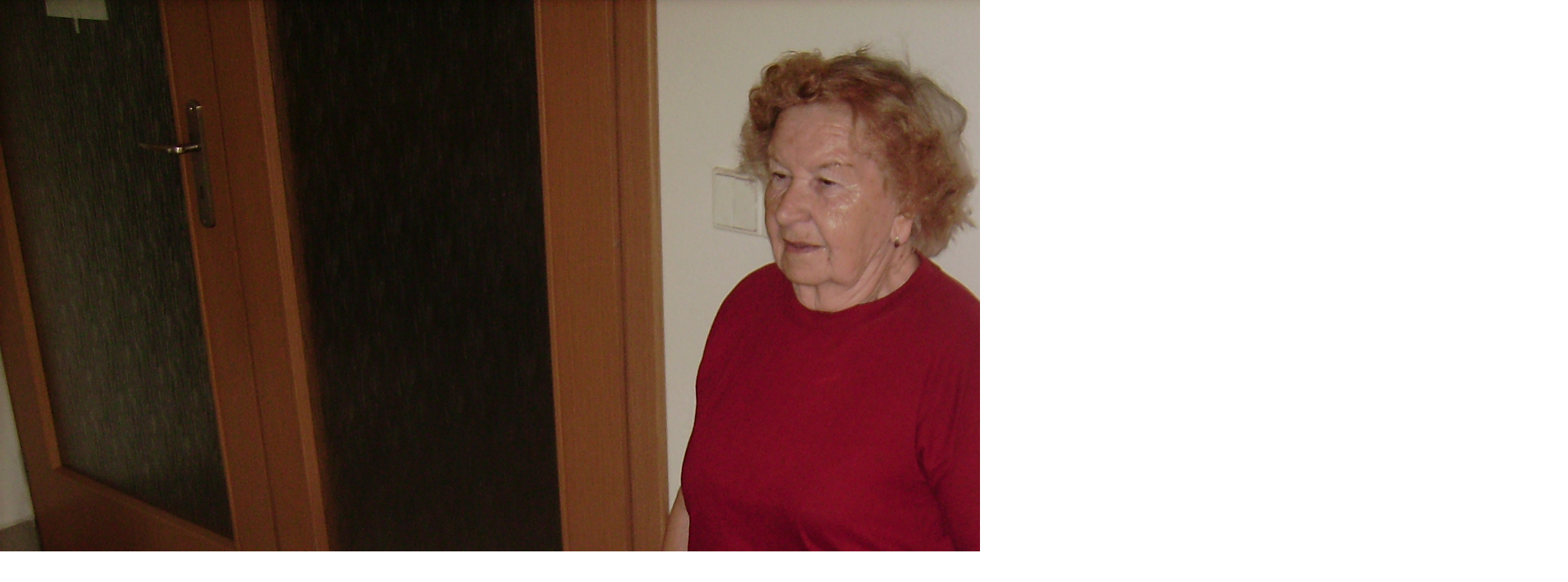

--- FILE ---
content_type: text/html; charset=UTF-8
request_url: https://www.dpscernosice.cz/fotoalbum/-2007/cviceni/-247-cviceni-003.jpg.-.html
body_size: 798
content:
<?xml version="1.0" encoding="utf-8"?>
<!DOCTYPE html PUBLIC "-//W3C//DTD XHTML 1.0 Transitional//EN" "http://www.w3.org/TR/xhtml1/DTD/xhtml1-transitional.dtd">
<html lang="cs" xml:lang="cs" xmlns="http://www.w3.org/1999/xhtml">

    <head>

        <meta http-equiv="content-type" content="text/html; charset=utf-8" />
        <meta name="description" content="Pečovatelský dům Černošice" />
        <meta name="keywords" content="&quot;Dům s pečovatelskou službou Černošice&quot;, &quot;DPS Černošice&quot;, DPS, " />
        <meta name="robots" content="all,follow" />
        <meta name="author" content="<!--/ u_author /-->" />
        <link rel="stylesheet" href="/style.1656676686.1.css" type="text/css" />
        
        <script type="text/javascript" src="https://www005.estranky.cz/user/js/index.js" id="index_script" ></script>
        <title>
            Dům s pečovatelskou službou Černošice
        </title>

        <style>
          body {margin: 0px; padding: 0px;}
        </style>
    </head>
<body>
    <script language="JavaScript" type="text/javascript">
    <!--
      index_setCookieData('index_curr_fullphoto', 247);
    //-->
  </script>
  <a href="javascript: close();"><img src="/img/original/247/-247-cviceni-003.jpg" border="0" alt="(247)cvičení 003.jpg" width="2048" height="1536"></a>

<!-- NO GEMIUS -->
</body>
</html>
